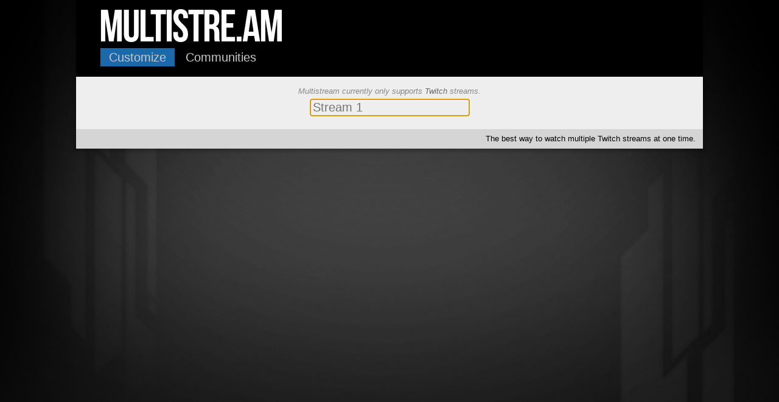

--- FILE ---
content_type: text/html; charset=utf-8
request_url: https://multistre.am/
body_size: 5415
content:
<!DOCTYPE html>
<html lang="en-US">
	<head>
		
		<title>Multistre.am</title>
		
		<link rel="stylesheet/less" type="text/css" href='/static/multistream.less' />
		
<style type=text/css>

</style>

		<script src='/static/plugins.js'></script>
		
		<script src="https://player.twitch.tv/js/embed/v1.js"></script>
		
		<script type="text/javascript" src='/static/script.js'></script>
		<script type="text/javascript">
			var base_url = "https://multistre.am/" || "/";
			var player_objs = {};
			var player_type = "twitch";
			var layout_groups = { 1: { 0: {'haschat': true,},1: {'haschat': true,},2: {'haschat': false,}, },2: { 3: {'haschat': true,},4: {'haschat': true,},5: {'haschat': false,}, },3: { 6: {'haschat': true,},7: {'haschat': true,},8: {'haschat': false,},9: {'haschat': false,}, },4: { 10: {'haschat': true,},11: {'haschat': true,},12: {'haschat': false,},13: {'haschat': false,}, },5: { 14: {'haschat': true,},15: {'haschat': true,},16: {'haschat': false,}, },6: { 17: {'haschat': true,},18: {'haschat': false,}, },7: { 19: {'haschat': true,},20: {'haschat': true,},21: {'haschat': false,}, },8: { 22: {'haschat': true,},23: {'haschat': false,}, }, };
		</script>
		
		
		<link href='/static/images/favicon.jpg' rel="shortcut icon"/>
		
		<meta name="description" content="Multistream: The best way to watch multiple Twitch streams at one time.">
		
		<meta name="keywords" content="multistream,multistre.am,multitwitch,multiple,stream,twitch">
	</head>
	<body>
		<div id="bodywrapper">
		
	<div id="contentwrapper" class="indextemplate">
		<a id="logo" href="https://multistre.am/">
			<img src='/static/images/multi-logo.png' />
		</a>
		<!--a id="sponsorlogo" target="_blank"></a-->
		<form id="buildlayoutform" method="GET" action="https://multistre.am/view/">
			<div class="tabs">
				
				<ul>
					<li id="custom-tab-selector"><a href="#custom">Customize</a></li>
					<li id="communities-tab-selector"><a href="#communities">Communities</a></li>
					<!--li id="following-tab-selector"><a href="#following">Following</a></li-->
				</ul>
				
				<div id="custom">
					<div class='formcaption'>Multistream currently only supports <a href="http://twitch.tv">Twitch</a> streams.</div>
					
					<div class=streamfieldcontainer><!--label for="s0">Stream 1</label--><input placeholder="Stream 1" data-index="0" class="streamfield deletable" type="text" name="s0" id="field0"  /><span class="streamstatusicon"></span></div>
					
					<div class=streamfieldcontainer><!--label for="s1">Stream 2</label--><input placeholder="Stream 2" data-index="1" class="streamfield deletable" type="text" name="s1" id="field1"  /><span class="streamstatusicon"></span></div>
					
					<div class=streamfieldcontainer><!--label for="s2">Stream 3</label--><input placeholder="Stream 3" data-index="2" class="streamfield deletable" type="text" name="s2" id="field2"  /><span class="streamstatusicon"></span></div>
					
					<div class=streamfieldcontainer><!--label for="s3">Stream 4</label--><input placeholder="Stream 4" data-index="3" class="streamfield deletable" type="text" name="s3" id="field3"  /><span class="streamstatusicon"></span></div>
					
					<div class=streamfieldcontainer><!--label for="s4">Stream 5</label--><input placeholder="Stream 5" data-index="4" class="streamfield deletable" type="text" name="s4" id="field4"  /><span class="streamstatusicon"></span></div>
					
					<div class=streamfieldcontainer><!--label for="s5">Stream 6</label--><input placeholder="Stream 6" data-index="5" class="streamfield deletable" type="text" name="s5" id="field5"  /><span class="streamstatusicon"></span></div>
					
					<div class=streamfieldcontainer><!--label for="s6">Stream 7</label--><input placeholder="Stream 7" data-index="6" class="streamfield deletable" type="text" name="s6" id="field6"  /><span class="streamstatusicon"></span></div>
					
					<div class=streamfieldcontainer><!--label for="s7">Stream 8</label--><input placeholder="Stream 8" data-index="7" class="streamfield deletable" type="text" name="s7" id="field7"  /><span class="streamstatusicon"></span></div>
					
					<div class='layoutselectors clearfix'>
					
					<div class="layoutgroup" data-streams="1">
					
					<div class="layoutselector" data-index="0" style="margin-right:10px;margin-bottom:10px;">
						<div style="text-align:center;margin-bottom:4px;margin-top:4px;"><input name="layout" value="0" data-index="0" type="radio" checked="checked"/></div>
						<div style="width:140px;height:140px;position:relative;">
							
							<div class="streamthumb" style="position:absolute;width:103px;height:138px;left:0px;top:0px;text-align:center;line-height:138px;">1</div>
							
							
							<div class="chatthumb" style="position:absolute;width:33px;height:138px;left:105px;top:0px;text-align:center;line-height:138px;">C</div>
							
						</div>
					</div>
					
					<div class="layoutselector" data-index="1" style="margin-right:10px;margin-bottom:10px;">
						<div style="text-align:center;margin-bottom:4px;margin-top:4px;"><input name="layout" value="1" data-index="1" type="radio" /></div>
						<div style="width:140px;height:140px;position:relative;">
							
							<div class="streamthumb" style="position:absolute;width:138px;height:82px;left:0px;top:0px;text-align:center;line-height:82px;">1</div>
							
							
							<div class="chatthumb" style="position:absolute;width:138px;height:54px;left:0px;top:84px;text-align:center;line-height:54px;">C</div>
							
						</div>
					</div>
					
					<div class="layoutselector" data-index="2" style="margin-bottom:10px;">
						<div style="text-align:center;margin-bottom:4px;margin-top:4px;"><input name="layout" value="2" data-index="2" type="radio" /></div>
						<div style="width:140px;height:140px;position:relative;">
							
							<div class="streamthumb" style="position:absolute;width:138px;height:138px;left:0px;top:0px;text-align:center;line-height:138px;">1</div>
							
							
						</div>
					</div>
					
					</div>
					
					<div class="layoutgroup" data-streams="2">
					
					<div class="layoutselector" data-index="3" style="margin-right:10px;margin-bottom:10px;">
						<div style="text-align:center;margin-bottom:4px;margin-top:4px;"><input name="layout" value="3" data-index="3" type="radio" /></div>
						<div style="width:140px;height:140px;position:relative;">
							
							<div class="streamthumb" style="position:absolute;width:103px;height:68px;left:0px;top:0px;text-align:center;line-height:68px;">1</div>
							
							<div class="streamthumb" style="position:absolute;width:103px;height:68px;left:0px;top:70px;text-align:center;line-height:68px;">2</div>
							
							
							<div class="chatthumb" style="position:absolute;width:33px;height:138px;left:105px;top:0px;text-align:center;line-height:138px;">C</div>
							
							<div class="chatthumb" style="position:absolute;width:33px;height:138px;left:105px;top:0px;text-align:center;line-height:138px;">C</div>
							
						</div>
					</div>
					
					<div class="layoutselector" data-index="4" style="margin-right:10px;margin-bottom:10px;">
						<div style="text-align:center;margin-bottom:4px;margin-top:4px;"><input name="layout" value="4" data-index="4" type="radio" /></div>
						<div style="width:140px;height:139px;position:relative;">
							
							<div class="streamthumb" style="position:absolute;width:68px;height:79px;left:0px;top:0px;text-align:center;line-height:79px;">1</div>
							
							<div class="streamthumb" style="position:absolute;width:68px;height:79px;left:70px;top:0px;text-align:center;line-height:79px;">2</div>
							
							
							<div class="chatthumb" style="position:absolute;width:68px;height:56px;left:0px;top:81px;text-align:center;line-height:56px;">C</div>
							
							<div class="chatthumb" style="position:absolute;width:68px;height:56px;left:70px;top:81px;text-align:center;line-height:56px;">C</div>
							
						</div>
					</div>
					
					<div class="layoutselector" data-index="5" style="margin-bottom:10px;">
						<div style="text-align:center;margin-bottom:4px;margin-top:4px;"><input name="layout" value="5" data-index="5" type="radio" /></div>
						<div style="width:140px;height:140px;position:relative;">
							
							<div class="streamthumb" style="position:absolute;width:138px;height:68px;left:0px;top:0px;text-align:center;line-height:68px;">1</div>
							
							<div class="streamthumb" style="position:absolute;width:138px;height:68px;left:0px;top:70px;text-align:center;line-height:68px;">2</div>
							
							
						</div>
					</div>
					
					</div>
					
					<div class="layoutgroup" data-streams="3">
					
					<div class="layoutselector" data-index="6" style="margin-right:10px;margin-bottom:10px;">
						<div style="text-align:center;margin-bottom:4px;margin-top:4px;"><input name="layout" value="6" data-index="6" type="radio" /></div>
						<div style="width:140px;height:140px;position:relative;">
							
							<div class="streamthumb" style="position:absolute;width:103px;height:89px;left:0px;top:0px;text-align:center;line-height:89px;">1</div>
							
							<div class="streamthumb" style="position:absolute;width:49px;height:47px;left:0px;top:91px;text-align:center;line-height:47px;">2</div>
							
							<div class="streamthumb" style="position:absolute;width:51px;height:47px;left:51px;top:91px;text-align:center;line-height:47px;">3</div>
							
							
							<div class="chatthumb" style="position:absolute;width:33px;height:138px;left:105px;top:0px;text-align:center;line-height:138px;">C</div>
							
							<div class="chatthumb" style="position:absolute;width:33px;height:138px;left:105px;top:0px;text-align:center;line-height:138px;">C</div>
							
							<div class="chatthumb" style="position:absolute;width:33px;height:138px;left:105px;top:0px;text-align:center;line-height:138px;">C</div>
							
						</div>
					</div>
					
					<div class="layoutselector" data-index="7" style="margin-right:10px;margin-bottom:10px;">
						<div style="text-align:center;margin-bottom:4px;margin-top:4px;"><input name="layout" value="7" data-index="7" type="radio" /></div>
						<div style="width:140px;height:140px;position:relative;">
							
							<div class="streamthumb" style="position:absolute;width:68px;height:68px;left:0px;top:0px;text-align:center;line-height:68px;">1</div>
							
							<div class="streamthumb" style="position:absolute;width:68px;height:68px;left:70px;top:0px;text-align:center;line-height:68px;">2</div>
							
							<div class="streamthumb" style="position:absolute;width:68px;height:68px;left:0px;top:70px;text-align:center;line-height:68px;">3</div>
							
							
							<div class="chatthumb" style="position:absolute;width:68px;height:68px;left:70px;top:70px;text-align:center;line-height:68px;">C</div>
							
							<div class="chatthumb" style="position:absolute;width:68px;height:68px;left:70px;top:70px;text-align:center;line-height:68px;">C</div>
							
							<div class="chatthumb" style="position:absolute;width:68px;height:68px;left:70px;top:70px;text-align:center;line-height:68px;">C</div>
							
						</div>
					</div>
					
					<div class="layoutselector" data-index="8" style="margin-right:10px;margin-bottom:10px;">
						<div style="text-align:center;margin-bottom:4px;margin-top:4px;"><input name="layout" value="8" data-index="8" type="radio" /></div>
						<div style="width:140px;height:140px;position:relative;">
							
							<div class="streamthumb" style="position:absolute;width:138px;height:82px;left:0px;top:0px;text-align:center;line-height:82px;">1</div>
							
							<div class="streamthumb" style="position:absolute;width:68px;height:54px;left:0px;top:84px;text-align:center;line-height:54px;">2</div>
							
							<div class="streamthumb" style="position:absolute;width:68px;height:54px;left:70px;top:84px;text-align:center;line-height:54px;">3</div>
							
							
						</div>
					</div>
					
					<div class="layoutselector" data-index="9" style="margin-bottom:10px;">
						<div style="text-align:center;margin-bottom:4px;margin-top:4px;"><input name="layout" value="9" data-index="9" type="radio" /></div>
						<div style="width:140px;height:139px;position:relative;">
							
							<div class="streamthumb" style="position:absolute;width:138px;height:45px;left:0px;top:0px;text-align:center;line-height:45px;">1</div>
							
							<div class="streamthumb" style="position:absolute;width:138px;height:44px;left:0px;top:47px;text-align:center;line-height:44px;">2</div>
							
							<div class="streamthumb" style="position:absolute;width:138px;height:44px;left:0px;top:93px;text-align:center;line-height:44px;">3</div>
							
							
						</div>
					</div>
					
					</div>
					
					<div class="layoutgroup" data-streams="4">
					
					<div class="layoutselector" data-index="10" style="margin-right:10px;margin-bottom:10px;">
						<div style="text-align:center;margin-bottom:4px;margin-top:4px;"><input name="layout" value="10" data-index="10" type="radio" /></div>
						<div style="width:140px;height:140px;position:relative;">
							
							<div class="streamthumb" style="position:absolute;width:103px;height:89px;left:0px;top:0px;text-align:center;line-height:89px;">1</div>
							
							<div class="streamthumb" style="position:absolute;width:44px;height:47px;left:0px;top:91px;text-align:center;line-height:47px;">2</div>
							
							<div class="streamthumb" style="position:absolute;width:45px;height:47px;left:46px;top:91px;text-align:center;line-height:47px;">3</div>
							
							<div class="streamthumb" style="position:absolute;width:44px;height:47px;left:93px;top:91px;text-align:center;line-height:47px;">4</div>
							
							
							<div class="chatthumb" style="position:absolute;width:33px;height:89px;left:105px;top:0px;text-align:center;line-height:89px;">C</div>
							
							<div class="chatthumb" style="position:absolute;width:33px;height:89px;left:105px;top:0px;text-align:center;line-height:89px;">C</div>
							
							<div class="chatthumb" style="position:absolute;width:33px;height:89px;left:105px;top:0px;text-align:center;line-height:89px;">C</div>
							
							<div class="chatthumb" style="position:absolute;width:33px;height:89px;left:105px;top:0px;text-align:center;line-height:89px;">C</div>
							
						</div>
					</div>
					
					<div class="layoutselector" data-index="11" style="margin-right:10px;margin-bottom:10px;">
						<div style="text-align:center;margin-bottom:4px;margin-top:4px;"><input name="layout" value="11" data-index="11" type="radio" /></div>
						<div style="width:140px;height:140px;position:relative;">
							
							<div class="streamthumb" style="position:absolute;width:49px;height:68px;left:0px;top:0px;text-align:center;line-height:68px;">1</div>
							
							<div class="streamthumb" style="position:absolute;width:51px;height:68px;left:51px;top:0px;text-align:center;line-height:68px;">2</div>
							
							<div class="streamthumb" style="position:absolute;width:49px;height:68px;left:0px;top:70px;text-align:center;line-height:68px;">3</div>
							
							<div class="streamthumb" style="position:absolute;width:51px;height:68px;left:51px;top:70px;text-align:center;line-height:68px;">4</div>
							
							
							<div class="chatthumb" style="position:absolute;width:33px;height:138px;left:105px;top:0px;text-align:center;line-height:138px;">C</div>
							
							<div class="chatthumb" style="position:absolute;width:33px;height:138px;left:105px;top:0px;text-align:center;line-height:138px;">C</div>
							
							<div class="chatthumb" style="position:absolute;width:33px;height:138px;left:105px;top:0px;text-align:center;line-height:138px;">C</div>
							
							<div class="chatthumb" style="position:absolute;width:33px;height:138px;left:105px;top:0px;text-align:center;line-height:138px;">C</div>
							
						</div>
					</div>
					
					<div class="layoutselector" data-index="12" style="margin-right:10px;margin-bottom:10px;">
						<div style="text-align:center;margin-bottom:4px;margin-top:4px;"><input name="layout" value="12" data-index="12" type="radio" /></div>
						<div style="width:140px;height:140px;position:relative;">
							
							<div class="streamthumb" style="position:absolute;width:68px;height:68px;left:0px;top:0px;text-align:center;line-height:68px;">1</div>
							
							<div class="streamthumb" style="position:absolute;width:68px;height:68px;left:70px;top:0px;text-align:center;line-height:68px;">2</div>
							
							<div class="streamthumb" style="position:absolute;width:68px;height:68px;left:0px;top:70px;text-align:center;line-height:68px;">3</div>
							
							<div class="streamthumb" style="position:absolute;width:68px;height:68px;left:70px;top:70px;text-align:center;line-height:68px;">4</div>
							
							
						</div>
					</div>
					
					<div class="layoutselector" data-index="13" style="margin-bottom:10px;">
						<div style="text-align:center;margin-bottom:4px;margin-top:4px;"><input name="layout" value="13" data-index="13" type="radio" /></div>
						<div style="width:140px;height:140px;position:relative;">
							
							<div class="streamthumb" style="position:absolute;width:138px;height:33px;left:0px;top:0px;text-align:center;line-height:33px;">1</div>
							
							<div class="streamthumb" style="position:absolute;width:138px;height:33px;left:0px;top:35px;text-align:center;line-height:33px;">2</div>
							
							<div class="streamthumb" style="position:absolute;width:138px;height:33px;left:0px;top:70px;text-align:center;line-height:33px;">3</div>
							
							<div class="streamthumb" style="position:absolute;width:138px;height:33px;left:0px;top:105px;text-align:center;line-height:33px;">4</div>
							
							
						</div>
					</div>
					
					</div>
					
					<div class="layoutgroup" data-streams="5">
					
					<div class="layoutselector" data-index="14" style="margin-right:10px;margin-bottom:10px;">
						<div style="text-align:center;margin-bottom:4px;margin-top:4px;"><input name="layout" value="14" data-index="14" type="radio" /></div>
						<div style="width:140px;height:140px;position:relative;">
							
							<div class="streamthumb" style="position:absolute;width:49px;height:82px;left:0px;top:0px;text-align:center;line-height:82px;">1</div>
							
							<div class="streamthumb" style="position:absolute;width:51px;height:82px;left:51px;top:0px;text-align:center;line-height:82px;">2</div>
							
							<div class="streamthumb" style="position:absolute;width:44px;height:54px;left:0px;top:84px;text-align:center;line-height:54px;">3</div>
							
							<div class="streamthumb" style="position:absolute;width:45px;height:54px;left:46px;top:84px;text-align:center;line-height:54px;">4</div>
							
							<div class="streamthumb" style="position:absolute;width:44px;height:54px;left:93px;top:84px;text-align:center;line-height:54px;">5</div>
							
							
							<div class="chatthumb" style="position:absolute;width:33px;height:82px;left:105px;top:0px;text-align:center;line-height:82px;">C</div>
							
							<div class="chatthumb" style="position:absolute;width:33px;height:82px;left:105px;top:0px;text-align:center;line-height:82px;">C</div>
							
							<div class="chatthumb" style="position:absolute;width:33px;height:82px;left:105px;top:0px;text-align:center;line-height:82px;">C</div>
							
							<div class="chatthumb" style="position:absolute;width:33px;height:82px;left:105px;top:0px;text-align:center;line-height:82px;">C</div>
							
							<div class="chatthumb" style="position:absolute;width:33px;height:82px;left:105px;top:0px;text-align:center;line-height:82px;">C</div>
							
						</div>
					</div>
					
					<div class="layoutselector" data-index="15" style="margin-right:10px;margin-bottom:10px;">
						<div style="text-align:center;margin-bottom:4px;margin-top:4px;"><input name="layout" value="15" data-index="15" type="radio" /></div>
						<div style="width:139px;height:140px;position:relative;">
							
							<div class="streamthumb" style="position:absolute;width:44px;height:68px;left:0px;top:0px;text-align:center;line-height:68px;">1</div>
							
							<div class="streamthumb" style="position:absolute;width:45px;height:68px;left:46px;top:0px;text-align:center;line-height:68px;">2</div>
							
							<div class="streamthumb" style="position:absolute;width:44px;height:68px;left:93px;top:0px;text-align:center;line-height:68px;">3</div>
							
							<div class="streamthumb" style="position:absolute;width:44px;height:68px;left:0px;top:70px;text-align:center;line-height:68px;">4</div>
							
							<div class="streamthumb" style="position:absolute;width:44px;height:68px;left:93px;top:70px;text-align:center;line-height:68px;">5</div>
							
							
							<div class="chatthumb" style="position:absolute;width:45px;height:68px;left:46px;top:70px;text-align:center;line-height:68px;">C</div>
							
							<div class="chatthumb" style="position:absolute;width:45px;height:68px;left:46px;top:70px;text-align:center;line-height:68px;">C</div>
							
							<div class="chatthumb" style="position:absolute;width:45px;height:68px;left:46px;top:70px;text-align:center;line-height:68px;">C</div>
							
							<div class="chatthumb" style="position:absolute;width:45px;height:68px;left:46px;top:70px;text-align:center;line-height:68px;">C</div>
							
							<div class="chatthumb" style="position:absolute;width:45px;height:68px;left:46px;top:70px;text-align:center;line-height:68px;">C</div>
							
						</div>
					</div>
					
					<div class="layoutselector" data-index="16" style="margin-bottom:10px;">
						<div style="text-align:center;margin-bottom:4px;margin-top:4px;"><input name="layout" value="16" data-index="16" type="radio" /></div>
						<div style="width:140px;height:140px;position:relative;">
							
							<div class="streamthumb" style="position:absolute;width:68px;height:82px;left:0px;top:0px;text-align:center;line-height:82px;">1</div>
							
							<div class="streamthumb" style="position:absolute;width:68px;height:82px;left:70px;top:0px;text-align:center;line-height:82px;">2</div>
							
							<div class="streamthumb" style="position:absolute;width:44px;height:54px;left:0px;top:84px;text-align:center;line-height:54px;">3</div>
							
							<div class="streamthumb" style="position:absolute;width:45px;height:54px;left:46px;top:84px;text-align:center;line-height:54px;">4</div>
							
							<div class="streamthumb" style="position:absolute;width:44px;height:54px;left:93px;top:84px;text-align:center;line-height:54px;">5</div>
							
							
						</div>
					</div>
					
					</div>
					
					<div class="layoutgroup" data-streams="6">
					
					<div class="layoutselector" data-index="17" style="margin-right:10px;margin-bottom:10px;">
						<div style="text-align:center;margin-bottom:4px;margin-top:4px;"><input name="layout" value="17" data-index="17" type="radio" /></div>
						<div style="width:139px;height:140px;position:relative;">
							
							<div class="streamthumb" style="position:absolute;width:51px;height:44px;left:0px;top:0px;text-align:center;line-height:44px;">1</div>
							
							<div class="streamthumb" style="position:absolute;width:51px;height:44px;left:53px;top:0px;text-align:center;line-height:44px;">2</div>
							
							<div class="streamthumb" style="position:absolute;width:51px;height:45px;left:0px;top:46px;text-align:center;line-height:45px;">3</div>
							
							<div class="streamthumb" style="position:absolute;width:51px;height:45px;left:53px;top:46px;text-align:center;line-height:45px;">4</div>
							
							<div class="streamthumb" style="position:absolute;width:51px;height:44px;left:0px;top:93px;text-align:center;line-height:44px;">5</div>
							
							<div class="streamthumb" style="position:absolute;width:51px;height:44px;left:53px;top:93px;text-align:center;line-height:44px;">6</div>
							
							
							<div class="chatthumb" style="position:absolute;width:31px;height:138px;left:106px;top:0px;text-align:center;line-height:138px;">C</div>
							
							<div class="chatthumb" style="position:absolute;width:31px;height:138px;left:106px;top:0px;text-align:center;line-height:138px;">C</div>
							
							<div class="chatthumb" style="position:absolute;width:31px;height:138px;left:106px;top:0px;text-align:center;line-height:138px;">C</div>
							
							<div class="chatthumb" style="position:absolute;width:31px;height:138px;left:106px;top:0px;text-align:center;line-height:138px;">C</div>
							
							<div class="chatthumb" style="position:absolute;width:31px;height:138px;left:106px;top:0px;text-align:center;line-height:138px;">C</div>
							
							<div class="chatthumb" style="position:absolute;width:31px;height:138px;left:106px;top:0px;text-align:center;line-height:138px;">C</div>
							
						</div>
					</div>
					
					<div class="layoutselector" data-index="18" style="margin-bottom:10px;">
						<div style="text-align:center;margin-bottom:4px;margin-top:4px;"><input name="layout" value="18" data-index="18" type="radio" /></div>
						<div style="width:139px;height:140px;position:relative;">
							
							<div class="streamthumb" style="position:absolute;width:44px;height:68px;left:0px;top:0px;text-align:center;line-height:68px;">1</div>
							
							<div class="streamthumb" style="position:absolute;width:45px;height:68px;left:46px;top:0px;text-align:center;line-height:68px;">2</div>
							
							<div class="streamthumb" style="position:absolute;width:44px;height:68px;left:93px;top:0px;text-align:center;line-height:68px;">3</div>
							
							<div class="streamthumb" style="position:absolute;width:44px;height:68px;left:0px;top:70px;text-align:center;line-height:68px;">4</div>
							
							<div class="streamthumb" style="position:absolute;width:45px;height:68px;left:46px;top:70px;text-align:center;line-height:68px;">5</div>
							
							<div class="streamthumb" style="position:absolute;width:44px;height:68px;left:93px;top:70px;text-align:center;line-height:68px;">6</div>
							
							
						</div>
					</div>
					
					</div>
					
					<div class="layoutgroup" data-streams="7">
					
					<div class="layoutselector" data-index="19" style="margin-right:10px;margin-bottom:10px;">
						<div style="text-align:center;margin-bottom:4px;margin-top:4px;"><input name="layout" value="19" data-index="19" type="radio" /></div>
						<div style="width:140px;height:140px;position:relative;">
							
							<div class="streamthumb" style="position:absolute;width:33px;height:68px;left:0px;top:0px;text-align:center;line-height:68px;">1</div>
							
							<div class="streamthumb" style="position:absolute;width:33px;height:68px;left:35px;top:0px;text-align:center;line-height:68px;">2</div>
							
							<div class="streamthumb" style="position:absolute;width:33px;height:68px;left:70px;top:0px;text-align:center;line-height:68px;">3</div>
							
							<div class="streamthumb" style="position:absolute;width:33px;height:68px;left:105px;top:0px;text-align:center;line-height:68px;">4</div>
							
							<div class="streamthumb" style="position:absolute;width:33px;height:68px;left:0px;top:70px;text-align:center;line-height:68px;">5</div>
							
							<div class="streamthumb" style="position:absolute;width:33px;height:68px;left:35px;top:70px;text-align:center;line-height:68px;">6</div>
							
							<div class="streamthumb" style="position:absolute;width:33px;height:68px;left:70px;top:70px;text-align:center;line-height:68px;">7</div>
							
							
							<div class="chatthumb" style="position:absolute;width:33px;height:68px;left:105px;top:70px;text-align:center;line-height:68px;">C</div>
							
							<div class="chatthumb" style="position:absolute;width:33px;height:68px;left:105px;top:70px;text-align:center;line-height:68px;">C</div>
							
							<div class="chatthumb" style="position:absolute;width:33px;height:68px;left:105px;top:70px;text-align:center;line-height:68px;">C</div>
							
							<div class="chatthumb" style="position:absolute;width:33px;height:68px;left:105px;top:70px;text-align:center;line-height:68px;">C</div>
							
							<div class="chatthumb" style="position:absolute;width:33px;height:68px;left:105px;top:70px;text-align:center;line-height:68px;">C</div>
							
							<div class="chatthumb" style="position:absolute;width:33px;height:68px;left:105px;top:70px;text-align:center;line-height:68px;">C</div>
							
							<div class="chatthumb" style="position:absolute;width:33px;height:68px;left:105px;top:70px;text-align:center;line-height:68px;">C</div>
							
						</div>
					</div>
					
					<div class="layoutselector" data-index="20" style="margin-right:10px;margin-bottom:10px;">
						<div style="text-align:center;margin-bottom:4px;margin-top:4px;"><input name="layout" value="20" data-index="20" type="radio" /></div>
						<div style="width:140px;height:140px;position:relative;">
							
							<div class="streamthumb" style="position:absolute;width:68px;height:68px;left:35px;top:0px;text-align:center;line-height:68px;">1</div>
							
							<div class="streamthumb" style="position:absolute;width:33px;height:44px;left:0px;top:0px;text-align:center;line-height:44px;">2</div>
							
							<div class="streamthumb" style="position:absolute;width:33px;height:45px;left:0px;top:46px;text-align:center;line-height:45px;">3</div>
							
							<div class="streamthumb" style="position:absolute;width:33px;height:44px;left:0px;top:93px;text-align:center;line-height:44px;">4</div>
							
							<div class="streamthumb" style="position:absolute;width:33px;height:44px;left:105px;top:0px;text-align:center;line-height:44px;">5</div>
							
							<div class="streamthumb" style="position:absolute;width:33px;height:45px;left:105px;top:46px;text-align:center;line-height:45px;">6</div>
							
							<div class="streamthumb" style="position:absolute;width:33px;height:44px;left:105px;top:93px;text-align:center;line-height:44px;">7</div>
							
							
							<div class="chatthumb" style="position:absolute;width:68px;height:68px;left:35px;top:70px;text-align:center;line-height:68px;">C</div>
							
							<div class="chatthumb" style="position:absolute;width:68px;height:68px;left:35px;top:70px;text-align:center;line-height:68px;">C</div>
							
							<div class="chatthumb" style="position:absolute;width:68px;height:68px;left:35px;top:70px;text-align:center;line-height:68px;">C</div>
							
							<div class="chatthumb" style="position:absolute;width:68px;height:68px;left:35px;top:70px;text-align:center;line-height:68px;">C</div>
							
							<div class="chatthumb" style="position:absolute;width:68px;height:68px;left:35px;top:70px;text-align:center;line-height:68px;">C</div>
							
							<div class="chatthumb" style="position:absolute;width:68px;height:68px;left:35px;top:70px;text-align:center;line-height:68px;">C</div>
							
							<div class="chatthumb" style="position:absolute;width:68px;height:68px;left:35px;top:70px;text-align:center;line-height:68px;">C</div>
							
						</div>
					</div>
					
					<div class="layoutselector" data-index="21" style="margin-bottom:10px;">
						<div style="text-align:center;margin-bottom:4px;margin-top:4px;"><input name="layout" value="21" data-index="21" type="radio" /></div>
						<div style="width:140px;height:140px;position:relative;">
							
							<div class="streamthumb" style="position:absolute;width:44px;height:82px;left:0px;top:0px;text-align:center;line-height:82px;">1</div>
							
							<div class="streamthumb" style="position:absolute;width:45px;height:82px;left:46px;top:0px;text-align:center;line-height:82px;">2</div>
							
							<div class="streamthumb" style="position:absolute;width:44px;height:82px;left:93px;top:0px;text-align:center;line-height:82px;">3</div>
							
							<div class="streamthumb" style="position:absolute;width:33px;height:54px;left:0px;top:84px;text-align:center;line-height:54px;">4</div>
							
							<div class="streamthumb" style="position:absolute;width:33px;height:54px;left:35px;top:84px;text-align:center;line-height:54px;">5</div>
							
							<div class="streamthumb" style="position:absolute;width:33px;height:54px;left:70px;top:84px;text-align:center;line-height:54px;">6</div>
							
							<div class="streamthumb" style="position:absolute;width:33px;height:54px;left:105px;top:84px;text-align:center;line-height:54px;">7</div>
							
							
						</div>
					</div>
					
					</div>
					
					<div class="layoutgroup" data-streams="8">
					
					<div class="layoutselector" data-index="22" style="margin-right:10px;margin-bottom:10px;">
						<div style="text-align:center;margin-bottom:4px;margin-top:4px;"><input name="layout" value="22" data-index="22" type="radio" /></div>
						<div style="width:139px;height:139px;position:relative;">
							
							<div class="streamthumb" style="position:absolute;width:44px;height:44px;left:0px;top:0px;text-align:center;line-height:44px;">1</div>
							
							<div class="streamthumb" style="position:absolute;width:45px;height:44px;left:46px;top:0px;text-align:center;line-height:44px;">2</div>
							
							<div class="streamthumb" style="position:absolute;width:44px;height:44px;left:93px;top:0px;text-align:center;line-height:44px;">3</div>
							
							<div class="streamthumb" style="position:absolute;width:44px;height:45px;left:0px;top:46px;text-align:center;line-height:45px;">4</div>
							
							<div class="streamthumb" style="position:absolute;width:45px;height:45px;left:46px;top:46px;text-align:center;line-height:45px;">5</div>
							
							<div class="streamthumb" style="position:absolute;width:44px;height:45px;left:93px;top:46px;text-align:center;line-height:45px;">6</div>
							
							<div class="streamthumb" style="position:absolute;width:44px;height:44px;left:0px;top:93px;text-align:center;line-height:44px;">7</div>
							
							<div class="streamthumb" style="position:absolute;width:45px;height:44px;left:46px;top:93px;text-align:center;line-height:44px;">8</div>
							
							
							<div class="chatthumb" style="position:absolute;width:44px;height:44px;left:93px;top:93px;text-align:center;line-height:44px;">C</div>
							
							<div class="chatthumb" style="position:absolute;width:44px;height:44px;left:93px;top:93px;text-align:center;line-height:44px;">C</div>
							
							<div class="chatthumb" style="position:absolute;width:44px;height:44px;left:93px;top:93px;text-align:center;line-height:44px;">C</div>
							
							<div class="chatthumb" style="position:absolute;width:44px;height:44px;left:93px;top:93px;text-align:center;line-height:44px;">C</div>
							
							<div class="chatthumb" style="position:absolute;width:44px;height:44px;left:93px;top:93px;text-align:center;line-height:44px;">C</div>
							
							<div class="chatthumb" style="position:absolute;width:44px;height:44px;left:93px;top:93px;text-align:center;line-height:44px;">C</div>
							
							<div class="chatthumb" style="position:absolute;width:44px;height:44px;left:93px;top:93px;text-align:center;line-height:44px;">C</div>
							
							<div class="chatthumb" style="position:absolute;width:44px;height:44px;left:93px;top:93px;text-align:center;line-height:44px;">C</div>
							
						</div>
					</div>
					
					<div class="layoutselector" data-index="23" style="margin-bottom:10px;">
						<div style="text-align:center;margin-bottom:4px;margin-top:4px;"><input name="layout" value="23" data-index="23" type="radio" /></div>
						<div style="width:140px;height:140px;position:relative;">
							
							<div class="streamthumb" style="position:absolute;width:33px;height:68px;left:0px;top:0px;text-align:center;line-height:68px;">1</div>
							
							<div class="streamthumb" style="position:absolute;width:33px;height:68px;left:35px;top:0px;text-align:center;line-height:68px;">2</div>
							
							<div class="streamthumb" style="position:absolute;width:33px;height:68px;left:70px;top:0px;text-align:center;line-height:68px;">3</div>
							
							<div class="streamthumb" style="position:absolute;width:33px;height:68px;left:105px;top:0px;text-align:center;line-height:68px;">4</div>
							
							<div class="streamthumb" style="position:absolute;width:33px;height:68px;left:0px;top:70px;text-align:center;line-height:68px;">5</div>
							
							<div class="streamthumb" style="position:absolute;width:33px;height:68px;left:35px;top:70px;text-align:center;line-height:68px;">6</div>
							
							<div class="streamthumb" style="position:absolute;width:33px;height:68px;left:70px;top:70px;text-align:center;line-height:68px;">7</div>
							
							<div class="streamthumb" style="position:absolute;width:33px;height:68px;left:105px;top:70px;text-align:center;line-height:68px;">8</div>
							
							
						</div>
					</div>
					
					</div>
					
					</div>
				</div>
				<!--div id="following" class="clearfix">
					<div class='authenticate twitch-widget not-authenticated'>
						<div>Connect with Twitch to see your followed channels.</div>
						<br />
						<img class="connect-twitch" src="https://multistre.am/static/images/connect-twitch.png" />
					</div>
					<div id="followedlist" class='channellist twitch-widget authenticated'>
						<div class='loading'>Loading...</div>
					</div>
				</div-->
				<div id="communities" class='channellist clearfix'>
					
					<div id='quickpicks'>
						<!--<div id='live-filters' class='filter-group floatright'>
							<button data-filter-value=".live">Live</button>
							<button data-filter-value="*">All</button>
						</div>-->
						<!--<div id='sort-filters' class='filter-group floatright'>
							<button data-sort-value="name">Alphabetical</button>
							<button data-sort-value="live">Live</button>
							<button data-sort-value="random">Shuffle</button>
						</div>-->
						<div id='community-filters' class='filter-group'>
							<button data-filter-value=".community-metal-gear-speedrunners">Metal Gear Speedrunners</button>
							<button data-filter-value=".community-gamingonlinux">GamingOnLinux</button>
							<button data-filter-value=".community-multistream-picks">Multistream Picks</button>
							<button data-filter-value=".channel">All</button>
						</div>
					</div>
					
					<div id="communitylist">
					<div class='grid-sizer'></div>
					
					
						
						<div class="isosquare community community-metal-gear-speedrunners">
							<a target="_blank" href="https://www.metalgearspeedrunners.com/">
								<div class="communityimage" style="background-image: url('https://www.metalgearspeedrunners.com/wp-content/uploads/2018/10/cropped-mgsr-logo-transparent.png'); background-color: #000000;">
									<div class="communitycaption">
										<div class="visit">Visit the Metal Gear Speedrunners community &raquo;</div>
									</div>
								</div>
							</a>
						</div>
						
					
						
						<div class="isosquare community community-gamingonlinux">
							<a target="_blank" href="https://www.gamingonlinux.com">
								<div class="communityimage" style="background-image: url('https://i.imgur.com/H0BfIa3.png'); background-color: #222222;">
									<div class="communitycaption">
										<div class="visit">Visit the GamingOnLinux community &raquo;</div>
									</div>
								</div>
							</a>
						</div>
						
					
						
					
					
					
						<div class="isosquare channel live community-multistream-picks" rel="bigjon">
							<div class="channelimage" style="background-image: url('https://static-cdn.jtvnw.net/previews-ttv/live_user_bigjon-228x120.jpg');">
								<div class="channelcaption">
									<div class="channelname">bigjon</div>
									<div class=game>Retro</div>
								</div>
							</div>
						</div>
					
						<div class="isosquare channel community-multistream-picks" rel="blacklightattack">
							<div class="channelimage" style="background-image: url('https://static-cdn.jtvnw.net/jtv_user_pictures/717929c0-d0c6-4920-926b-07299dabae0e-profile_image-300x300.png');">
								<div class="channelcaption">
									<div class="channelname">blacklightattack</div>
									
								</div>
							</div>
						</div>
					
						<div class="isosquare channel community-metal-gear-speedrunners" rel="forensic_">
							<div class="channelimage" style="background-image: url('https://static-cdn.jtvnw.net/jtv_user_pictures/forensic_-profile_image-6739e5d975102a1f-300x300.jpeg');">
								<div class="channelcaption">
									<div class="channelname">forensic_</div>
									
								</div>
							</div>
						</div>
					
						<div class="isosquare channel live community-metal-gear-speedrunners" rel="jaguar_king">
							<div class="channelimage" style="background-image: url('https://static-cdn.jtvnw.net/previews-ttv/live_user_jaguar_king-228x120.jpg');">
								<div class="channelcaption">
									<div class="channelname">jaguar_king</div>
									<div class=game>Resident Evil: The Umbrella Chronicles</div>
								</div>
							</div>
						</div>
					
						<div class="isosquare channel community-metal-gear-speedrunners" rel="mgslade">
							<div class="channelimage" style="background-image: url('https://static-cdn.jtvnw.net/jtv_user_pictures/mgslade-profile_image-84646a5a175c02fe-300x300.png');">
								<div class="channelcaption">
									<div class="channelname">mgslade</div>
									
								</div>
							</div>
						</div>
					
						<div class="isosquare channel community-metal-gear-speedrunners" rel="marlonh8">
							<div class="channelimage" style="background-image: url('https://static-cdn.jtvnw.net/jtv_user_pictures/marlonh8-profile_image-7a00136385fa8998-300x300.png');">
								<div class="channelcaption">
									<div class="channelname">marlonh8</div>
									
								</div>
							</div>
						</div>
					
						<div class="isosquare channel community-metal-gear-speedrunners" rel="metalglennsolid">
							<div class="channelimage" style="background-image: url('https://static-cdn.jtvnw.net/jtv_user_pictures/43880729-accc-40c5-9308-33b688c0a55d-profile_image-300x300.png');">
								<div class="channelcaption">
									<div class="channelname">metalglennsolid</div>
									
								</div>
							</div>
						</div>
					
						<div class="isosquare channel community-metal-gear-speedrunners" rel="metsametsa">
							<div class="channelimage" style="background-image: url('https://static-cdn.jtvnw.net/jtv_user_pictures/ef0fc0d8-c5bd-4268-8104-242adc9c9674-profile_image-300x300.png');">
								<div class="channelcaption">
									<div class="channelname">metsametsa</div>
									
								</div>
							</div>
						</div>
					
						<div class="isosquare channel community-multistream-picks" rel="mitchflowerpower">
							<div class="channelimage" style="background-image: url('https://static-cdn.jtvnw.net/jtv_user_pictures/06994cac-9c83-4ed3-acaf-d3671300feb7-profile_image-300x300.png');">
								<div class="channelcaption">
									<div class="channelname">mitchflowerpower</div>
									
								</div>
							</div>
						</div>
					
						<div class="isosquare channel community-multistream-picks" rel="orb">
							<div class="channelimage" style="background-image: url('https://static-cdn.jtvnw.net/jtv_user_pictures/80b32811-d34f-4f86-82a1-7e3eec96efa6-profile_image-300x300.png');">
								<div class="channelcaption">
									<div class="channelname">orb</div>
									
								</div>
							</div>
						</div>
					
						<div class="isosquare channel community-metal-gear-speedrunners" rel="pythonicus">
							<div class="channelimage" style="background-image: url('https://static-cdn.jtvnw.net/jtv_user_pictures/864e3624-dcd3-4aad-a654-386c1fcbcc74-profile_image-300x300.png');">
								<div class="channelcaption">
									<div class="channelname">pythonicus</div>
									
								</div>
							</div>
						</div>
					
						<div class="isosquare channel community-metal-gear-speedrunners" rel="raichumgs">
							<div class="channelimage" style="background-image: url('https://static-cdn.jtvnw.net/jtv_user_pictures/721a7ded-e098-4a10-9372-dd158fbb1400-profile_image-300x300.png');">
								<div class="channelcaption">
									<div class="channelname">raichumgs</div>
									
								</div>
							</div>
						</div>
					
						<div class="isosquare channel community-metal-gear-speedrunners" rel="strafemachine">
							<div class="channelimage" style="background-image: url('https://static-cdn.jtvnw.net/jtv_user_pictures/788f4766-c6e8-4f0d-a758-4dfab5c5c2a7-profile_image-300x300.jpg');">
								<div class="channelcaption">
									<div class="channelname">strafemachine</div>
									
								</div>
							</div>
						</div>
					
						<div class="isosquare channel community-multistream-picks" rel="theprimeagen">
							<div class="channelimage" style="background-image: url('https://static-cdn.jtvnw.net/jtv_user_pictures/d96af87b-949c-4074-ace1-48c1f94533b6-profile_image-300x300.png');">
								<div class="channelcaption">
									<div class="channelname">theprimeagen</div>
									
								</div>
							</div>
						</div>
					
						<div class="isosquare channel community-metal-gear-speedrunners" rel="tyler2022">
							<div class="channelimage" style="background-image: url('https://static-cdn.jtvnw.net/user-default-pictures-uv/ce57700a-def9-11e9-842d-784f43822e80-profile_image-300x300.png');">
								<div class="channelcaption">
									<div class="channelname">tyler2022</div>
									
								</div>
							</div>
						</div>
					
						<div class="isosquare channel community-metal-gear-speedrunners" rel="videogameroulette">
							<div class="channelimage" style="background-image: url('https://static-cdn.jtvnw.net/jtv_user_pictures/4d743cdb-744a-47d7-a216-5677296c6ae1-profile_image-300x300.png');">
								<div class="channelcaption">
									<div class="channelname">videogameroulette</div>
									
								</div>
							</div>
						</div>
					
						<div class="isosquare channel community-multistream-picks" rel="aplfisher">
							<div class="channelimage" style="background-image: url('https://static-cdn.jtvnw.net/jtv_user_pictures/1a98d5c1-0be5-425b-896b-c4247416efcf-profile_image-300x300.png');">
								<div class="channelcaption">
									<div class="channelname">aplfisher</div>
									
								</div>
							</div>
						</div>
					
						<div class="isosquare channel community-multistream-picks" rel="captainsparklez">
							<div class="channelimage" style="background-image: url('https://static-cdn.jtvnw.net/jtv_user_pictures/captainsparklez-profile_image-fe5ae89fd8b8ed0f-300x300.png');">
								<div class="channelcaption">
									<div class="channelname">captainsparklez</div>
									
								</div>
							</div>
						</div>
					
						<div class="isosquare channel community-gamingonlinux" rel="capthempbeard">
							<div class="channelimage" style="background-image: url('https://static-cdn.jtvnw.net/jtv_user_pictures/capthempbeard-profile_image-82f787c91db24e02-300x300.jpeg');">
								<div class="channelcaption">
									<div class="channelname">capthempbeard</div>
									
								</div>
							</div>
						</div>
					
						<div class="isosquare channel community-metal-gear-speedrunners" rel="coppert4nk">
							<div class="channelimage" style="background-image: url('https://static-cdn.jtvnw.net/jtv_user_pictures/46c80ff6f53928d4-profile_image-300x300.png');">
								<div class="channelcaption">
									<div class="channelname">coppert4nk</div>
									
								</div>
							</div>
						</div>
					
						<div class="isosquare channel community-multistream-picks" rel="dexbonus">
							<div class="channelimage" style="background-image: url('https://static-cdn.jtvnw.net/jtv_user_pictures/9e83ac7f-1e0c-4c3a-bd32-657351adac51-profile_image-300x300.png');">
								<div class="channelcaption">
									<div class="channelname">dexbonus</div>
									
								</div>
							</div>
						</div>
					
						<div class="isosquare channel community-multistream-picks" rel="diction">
							<div class="channelimage" style="background-image: url('https://static-cdn.jtvnw.net/jtv_user_pictures/3a2d4e04-9df1-4364-8e9d-861603ffa74c-profile_image-300x300.png');">
								<div class="channelcaption">
									<div class="channelname">diction</div>
									
								</div>
							</div>
						</div>
					
						<div class="isosquare channel live community-multistream-picks" rel="gamesdonequick">
							<div class="channelimage" style="background-image: url('https://static-cdn.jtvnw.net/previews-ttv/live_user_gamesdonequick-228x120.jpg');">
								<div class="channelcaption">
									<div class="channelname">gamesdonequick</div>
									<div class=game>Retro</div>
								</div>
							</div>
						</div>
					
						<div class="isosquare channel community-multistream-picks" rel="gaminghistorian">
							<div class="channelimage" style="background-image: url('https://static-cdn.jtvnw.net/jtv_user_pictures/de7e2fb5-1d8a-4370-8b51-3b33327ed255-profile_image-300x300.png');">
								<div class="channelcaption">
									<div class="channelname">gaminghistorian</div>
									
								</div>
							</div>
						</div>
					
						<div class="isosquare channel community-gamingonlinux" rel="gamingonlinux">
							<div class="channelimage" style="background-image: url('https://static-cdn.jtvnw.net/jtv_user_pictures/gamingonlinux-profile_image-2a0961503ed8eae8-300x300.png');">
								<div class="channelcaption">
									<div class="channelname">gamingonlinux</div>
									
								</div>
							</div>
						</div>
					
						<div class="isosquare channel community-multistream-picks" rel="gassymexican">
							<div class="channelimage" style="background-image: url('https://static-cdn.jtvnw.net/jtv_user_pictures/2b2d6aa27d13da42-profile_image-300x300.png');">
								<div class="channelcaption">
									<div class="channelname">gassymexican</div>
									
								</div>
							</div>
						</div>
					
						<div class="isosquare channel community-multistream-picks" rel="goodvibes">
							<div class="channelimage" style="background-image: url('https://static-cdn.jtvnw.net/jtv_user_pictures/189b3e25-340e-4fc9-b2a9-fb25d49e917a-profile_image-300x300.png');">
								<div class="channelcaption">
									<div class="channelname">goodvibes</div>
									
								</div>
							</div>
						</div>
					
						<div class="isosquare channel community-gamingonlinux" rel="hatnix">
							<div class="channelimage" style="background-image: url('https://static-cdn.jtvnw.net/jtv_user_pictures/b7f74842-35c7-43b5-b477-6a7ec19d635f-profile_image-300x300.png');">
								<div class="channelcaption">
									<div class="channelname">hatnix</div>
									
								</div>
							</div>
						</div>
					
						<div class="isosquare channel community-gamingonlinux" rel="hexdsl">
							<div class="channelimage" style="background-image: url('https://static-cdn.jtvnw.net/jtv_user_pictures/00333f1b-3431-4d98-b7a0-0307be636120-profile_image-300x300.png');">
								<div class="channelcaption">
									<div class="channelname">hexdsl</div>
									
								</div>
							</div>
						</div>
					
						<div class="isosquare channel community-multistream-picks" rel="kdzen">
							<div class="channelimage" style="background-image: url('https://static-cdn.jtvnw.net/jtv_user_pictures/6bb96ef0-9fb2-466e-a4ba-0e54bfdfcc9c-profile_image-300x300.png');">
								<div class="channelcaption">
									<div class="channelname">kdzen</div>
									
								</div>
							</div>
						</div>
					
						<div class="isosquare channel community-metal-gear-speedrunners" rel="metalgearspeedrunners">
							<div class="channelimage" style="background-image: url('https://static-cdn.jtvnw.net/jtv_user_pictures/3a3578b0-4c5d-4106-be16-672ea407e999-profile_image-300x300.png');">
								<div class="channelcaption">
									<div class="channelname">metalgearspeedrunners</div>
									
								</div>
							</div>
						</div>
					
						<div class="isosquare channel community-metal-gear-speedrunners" rel="miniomegaking">
							<div class="channelimage" style="background-image: url('https://static-cdn.jtvnw.net/jtv_user_pictures/265561a1-d8fe-422c-bf3b-6b8d871c9caf-profile_image-300x300.png');">
								<div class="channelcaption">
									<div class="channelname">miniomegaking</div>
									
								</div>
							</div>
						</div>
					
						<div class="isosquare channel community-multistream-picks" rel="nfen">
							<div class="channelimage" style="background-image: url('https://static-cdn.jtvnw.net/jtv_user_pictures/02341a41-8e74-47df-ae81-6bdb572eb0d6-profile_image-300x300.png');">
								<div class="channelcaption">
									<div class="channelname">nfen</div>
									
								</div>
							</div>
						</div>
					
						<div class="isosquare channel community-metal-gear-speedrunners" rel="pdpreciousroy">
							<div class="channelimage" style="background-image: url('https://static-cdn.jtvnw.net/user-default-pictures-uv/998f01ae-def8-11e9-b95c-784f43822e80-profile_image-300x300.png');">
								<div class="channelcaption">
									<div class="channelname">pdpreciousroy</div>
									
								</div>
							</div>
						</div>
					
						<div class="isosquare channel community-multistream-picks" rel="philthatremains">
							<div class="channelimage" style="background-image: url('https://static-cdn.jtvnw.net/jtv_user_pictures/16ef0e36-a94f-40b2-94ab-6117d7393dda-profile_image-300x300.jpg');">
								<div class="channelcaption">
									<div class="channelname">philthatremains</div>
									
								</div>
							</div>
						</div>
					
						<div class="isosquare channel community-metal-gear-speedrunners" rel="plywood_">
							<div class="channelimage" style="background-image: url('https://static-cdn.jtvnw.net/jtv_user_pictures/e7f11bc3-2fde-40fa-915a-9d9ac48d86fb-profile_image-300x300.png');">
								<div class="channelcaption">
									<div class="channelname">plywood_</div>
									
								</div>
							</div>
						</div>
					
						<div class="isosquare channel community-gamingonlinux" rel="sirsamsai">
							<div class="channelimage" style="background-image: url('https://static-cdn.jtvnw.net/jtv_user_pictures/f96eba5e-344c-40d5-9a53-8278a97a5c48-profile_image-300x300.png');">
								<div class="channelcaption">
									<div class="channelname">sirsamsai</div>
									
								</div>
							</div>
						</div>
					
						<div class="isosquare channel live community-multistream-picks" rel="stafunoob">
							<div class="channelimage" style="background-image: url('https://static-cdn.jtvnw.net/previews-ttv/live_user_stafunoob-228x120.jpg');">
								<div class="channelcaption">
									<div class="channelname">stafunoob</div>
									<div class=game>Solasta: Crown of the Magister</div>
								</div>
							</div>
						</div>
					
						<div class="isosquare channel community-gamingonlinux" rel="thestradus">
							<div class="channelimage" style="background-image: url('https://static-cdn.jtvnw.net/jtv_user_pictures/7a2797b9-3030-445a-b25d-ecadaa2b0441-profile_image-300x300.png');">
								<div class="channelcaption">
									<div class="channelname">thestradus</div>
									
								</div>
							</div>
						</div>
					
						<div class="isosquare channel community-multistream-picks" rel="timmyattheq">
							<div class="channelimage" style="background-image: url('https://static-cdn.jtvnw.net/jtv_user_pictures/d341f091-48fc-4f04-b0a0-5b19b1cbadac-profile_image-300x300.png');">
								<div class="channelcaption">
									<div class="channelname">timmyattheq</div>
									
								</div>
							</div>
						</div>
					
						<div class="isosquare channel community-multistream-picks" rel="utorak">
							<div class="channelimage" style="background-image: url('https://static-cdn.jtvnw.net/jtv_user_pictures/5b1331a5-a772-4f61-b0f8-cc97228c76cc-profile_image-300x300.png');">
								<div class="channelcaption">
									<div class="channelname">utorak</div>
									
								</div>
							</div>
						</div>
					
					</div>
				</div>
			</div>
		<div id="submitbuttoncontainer" class='clearfix'><button id='clearbutton'>Clear</button><button id='cancelbutton'>Cancel</button><button type="submit" value="Watch Streams">Watch Streams</button></div>
		<div style="clear:both;"></div>
		
		<ul id="menu-primary-menu" class="menu">
			<li>The best way to watch multiple Twitch streams at one time.</li>
		</ul>
		
		</form>
	</div>

		</div>
	<script defer src="https://static.cloudflareinsights.com/beacon.min.js/vcd15cbe7772f49c399c6a5babf22c1241717689176015" integrity="sha512-ZpsOmlRQV6y907TI0dKBHq9Md29nnaEIPlkf84rnaERnq6zvWvPUqr2ft8M1aS28oN72PdrCzSjY4U6VaAw1EQ==" data-cf-beacon='{"version":"2024.11.0","token":"a5efff30a5eb41ec84e9ded0050bb721","r":1,"server_timing":{"name":{"cfCacheStatus":true,"cfEdge":true,"cfExtPri":true,"cfL4":true,"cfOrigin":true,"cfSpeedBrain":true},"location_startswith":null}}' crossorigin="anonymous"></script>
</body>
</html>


--- FILE ---
content_type: application/javascript
request_url: https://multistre.am/static/script.js
body_size: 5449
content:
$(document).ready( function() {

	/***********
	 * Setup
	 */

	var $community_container = 0;
	var $followed_container = 0;
	var default_live_filter = "*";
	var default_community_filter = $("#community-filters button").first().attr("data-filter-value") || ".channel";
	var default_sort = ["community", "live", "random"];
	var num_streams = 0; //ugh, couldn't quite get rid of this
	var layout_timer = false;

	/************************
	 * Index page handlers
	 */
	if($('#buildlayoutform').length) add_index_event_handlers($('#buildlayoutform'));


	/************************
	 * View Page Handlers
	 */
	if($('#layoutwrapper').length) {

		//Sidebar clicks
		$('.edit.sidebar-button').click( function(e) {
			e.preventDefault();

			if($('#popupform').length) {
				$(this).removeClass('selected');
				hide_popup_form();
				setTimeout(function(){sync_layout();},500);
			} else {
				$(this).addClass('selected');
				show_popup_form();
			}
		});

		$('#sidebar .layoutselector[data-index]').click(function(e) {
			sync_layout($(this).attr('data-index'));
			if($('#buildlayoutform').length == 0) sync_urls();
		});
		
		$('.rotate.sidebar-button').click(function(e) {
			e.preventDefault();
			if(get_num_streams()>0) {
				$('.streamcontainer,.streamoverlay').each(function(){$(this).attr('data-index',(parseInt($(this).attr('data-index'))+1)%get_num_streams());});
				sync_urls();
			}
		});


		//In-object clicks
		add_object_event_handlers($('.streamoverlay,.chatcontainer'));


		//On-First-Load stuff

		//Pick a valid layout if one wasn't provided from the url
		var url_layout = document.location.href.match(/layout=?([0-9][0-9]?)/i);
		if(url_layout) url_layout = url_layout[1];
		if(-1 == $.inArray(url_layout, get_valid_layout_indexes()) ) {
			sync_layout();
			sync_urls();
		} else {
			sync_layout(url_layout);
		}

	}


	/************
	 * Functions
	 */

	function show_popup_form() {
		$('#layoutwrapper').addClass('dimmed');
		$("<div id=popupoverlay style='display:none'>").insertAfter($('#sidebar .edit.sidebar-button')).click(function(){$('#sidebar .edit.sidebar-button').click();}).fadeIn();
		$("<div id=popupform style='display:none'>").load($('#sidebar .edit.sidebar-button').attr('href') + ' #buildlayoutform', function() {
			$community_container = 0; //force isotope re-init
			$followed_container = 0;
			add_index_event_handlers($(this));
			add_dummy_streams();
			$(this).fadeIn();
		}).insertAfter($('#sidebar .edit.sidebar-button'));
	}

	function hide_popup_form() {
		$('#layoutwrapper').removeClass('dimmed');
		$('#popupform').fadeOut(function(){$(this).remove();});
		$('#popupoverlay').fadeOut(function(){$(this).remove();});
		remove_dummy_streams();
	}

	function add_index_event_handlers($element) {

		$('#popupform .ui-tabs-nav').css('cursor','move');
		$('#popupform').draggable();

		$element.find('button[type="submit"]').click(function(e) {
			if($('#sidebar').length) {
				e.preventDefault();
				sync_objects();
				hide_popup_form();
			}
		});

		$element.find('#cancelbutton').click(function(e) {
			if($('#sidebar').length) {
				e.preventDefault();
				$('#sidebar .edit.sidebar-button').click();
			}
		});

		//RECURSION FTW
		$element.find('.streamfield').keyup(function() {
			if(layout_timer) clearTimeout(layout_timer);

			var val = $(this).val()
			if(val == "") {
				$next_field = $(this).parents('.streamfieldcontainer').next().find('.streamfield');

				if($next_field.length && $next_field.val() != '') {
					$(this).val($next_field.val());
					$next_field.val('').keyup();
				}
			} else {
				val = val.replace(/http[s]?:\/\//i, '');
				val = val.replace(/(www.)?twitch\.tv/i, '');
				val = val.replace(/[^a-zA-Z0-9-_]/g, '');
				$(this).val(val.toLowerCase());
			}
			$(this).attr('data-tag',$(this).val());
			update_selected_channels();
			layout_timer = setTimeout(function(){sync_layout();}, 100);
		}).bind('paste', function() {
			setTimeout(function () {
				$(this).keyup();
			}, 100);
		}).each(function() {
			$(this).attr('data-tag',$(this).val());
		});

		setTimeout(function(){$element.find('.streamfield').filter(function(){return this.value==""}).first().focus();},100);


		$element.find('.layoutselector[data-index]').click( function() {
			sync_layout( $(this).attr('data-index') );
			//this will only be called from object *inside* the form, and those should never change the URL immediately.
			//sync_urls();
		});


		add_channellist_event_handlers($('.channellist'));

		$element.find('#clearbutton').click(function(e){
			e.preventDefault();
			$('.streamfield').each(function(){$(this).val('').attr('data-tag','')});
			sync_layout();
			update_selected_channels();
		});

		$element.find('#quickpicks button').click(function(e){
			e.preventDefault();
			$(this).addClass('selected').siblings().removeClass('selected');
			update_filters();
		});

		//jQueryUI doesn't fire 'tabsactivate' for the first tab. :(
		if($('#communities-tab-selector').index() == 0) setTimeout(setup_community, 100);
		//if($('#following-tab-selector').index() == 0) setTimeout(setup_following, 100);
				
		$element.find('.tabs').bind('tabsactivate', function(event, ui) {
			if($('#communities-tab-selector').index() == ui.newTab.index()) {
				setup_community();
			}
			/*
			if($('#following-tab-selector').index() == ui.newTab.index()) {
				setup_following();
			}
			*/
		});

		$element.find('.tabs').tabs();

		if(window.location.hash.substring(0,9) == "#community")
			setTimeout(function(){$('#community-tab-selector a').click();}, 100);
		if(window.location.hash.substring(0,13) == "#access_token" || window.location.hash.substring(0,10) == "#following")
			setTimeout(function(){$('#following-tab-selector a').click();}, 100);

		sync_layout();
	}

	function add_object_event_handlers($element) {
		$element.find('button.reloadchat[data-tag]').click( function() {
			$('.chatcontainer[data-tag="'+ $(this).attr('data-tag') +'"]').find('iframe').attr( 'src', function ( i, val ) { return val; });
		});
		$element.find('button.reloadstream[data-tag]').click(function(e) {
			e.preventDefault();
			$('.streamcontainer[data-tag="'+ $(this).attr('data-tag') +'"]').find('iframe').attr( 'src', function ( i, val ) { return val; });

			if($(this).attr('data-tag') == get_current_audio()) {
				choose_stream_audio($(this).attr('data-tag'));
			}
		});
		$element.find('.chatmenuopener').click( function() {
			$(this).siblings('.chatmenu').slideToggle(150);
		});
		$element.find('.audiobutton[data-tag]').click(function(e) {
			e.preventDefault();
			choose_stream_audio($(this).attr('data-tag'));
		});
		$element.find('.chatbutton[data-tag],[class*=chatselector][data-tag]').click(function(e) {
			e.preventDefault();
			choose_stream_chat($(this).attr('data-tag'));
		});
		$element.find('.bothbutton[data-tag]').click(function(e) {
			e.preventDefault();
			choose_stream_both($(this).attr('data-tag'));
		});
		$element.find('.closebutton[data-tag]').click(function(e) {
			e.preventDefault();
			close_stream_and_chat($(this).attr('data-tag'));
			reindex_objects();
			sync_layout();
			sync_urls();
		});
	}

	function add_channellist_event_handlers($element) {
		$element.find('.channel').click(function(){
			$(this).toggleClass('selected');
			if($(this).hasClass('selected')){
				if($('.streamfield').filter(function(){return this.value==""}).length == 0) {
					window.alert("Max number of streams already selected!");
					$(this).removeClass('selected');
				} else {
					add_to_form_streams($(this).attr('rel'));
				}
			} else {
				remove_from_form_streams($(this).attr('rel'));
			}
		});
	}

	function setup_community() {
		if($community_container==0) {
			$community_container = $('#communitylist').isotope({
				transitionDuration: '0.5s',
				itemSelector: '.isosquare',
				getSortData: {
					name: '.channelname',
					live: function( itemElem ) {
						return $(itemElem).hasClass('live');
					},
					community: function( itemElem ) {
						return $(itemElem).hasClass('community');
					}
				},
				sortBy: default_sort,
				sortAscending: {
					name: true,
					live: false,
					community: false,
				},
				layoutMode: 'masonry',
				masonry: {
					columnWidth: '.grid-sizer',
				}
			});

			$community_container.isotope('on','layoutComplete', function( isoInstance, laidOutItems ){
				setTimeout(function(){ //wait for animations to finish
					update_form_channels();
					sync_layout();
				},500);
			});

			var community_filter = document.location.href.match(/\#community\/([a-zA-Z0-9\-\_]+)/i);
			if(community_filter) {
				if(community_filter[1] == 'all') {
					community_filter = "*";
				} else {
					community_filter = '.community-' + community_filter[1];
				}

				if($(community_filter).length == 0)
					community_filter = default_community_filter;

			} else {
				community_filter = default_community_filter;
			}

			$('#community-filters button[data-filter-value="'+ community_filter +'"]').addClass('selected');
			$('#live-filters button[data-filter-value="'+ default_live_filter +'"]').addClass('selected');
			$('#sort-filters button[data-sort-value="'+ default_sort +'"]').addClass('selected');
			//sync_layout();
			update_filters();
		}
	}

	function setup_following() {
		if($followed_container==0) {
			//Check Twitch login status
			Twitch.getStatus(function(error, status){
				if(status.authenticated) {
					$('.twitch-widget.authenticated').show();
					$('.twitch-widget.not-authenticated').hide();

					Twitch.api({method: 'streams/followed'},
						function(error, resp_obj) {
							if(error) {
								//display an error i guess??
							} else {
								populate_followed(resp_obj['streams']);
							}
						});

				} else {
					$('.twitch-widget.authenticated').hide();
					$('.twitch-widget.not-authenticated').show();

					$('.connect-twitch').click(function() {
						Twitch.login({
							redirect_uri: base_url,
							popup: false,
							scope: ['user_read'],
						});
					}).css('cursor','pointer');
				}
			});
		} else {
			update_form_channels();
		}
	}

	function populate_followed(streams_obj) {
		channel_list = '';

		if(streams_obj.length < 1) {
			channel_list +=
				"<div class='notice'>No live streams were found.</div>"
		} else {
			for(var i=0; i<streams_obj.length; i++) {
				channel_list +=
				"<div class='channel live' rel='" + streams_obj[i]['channel']['name'] + "'>" +
					"<div class=channelimage style='background-image: url(\"" + streams_obj[i]['preview']['medium'] + "\");'>" +
						"<div class=channelcaption>" +
						"<div class=channelname>" + streams_obj[i]['channel']['name'] + "</div>" +
						(streams_obj[i]['game'] ? "<div class=game>" + streams_obj[i]['game'] + "</div>" : "") +
						"</div>" +
					"</div>" +
				"</div>";
			}
		}

		$followed_container = $('#followedlist').html(channel_list);
		add_channellist_event_handlers($followed_container);
		update_form_channels();
	}

	function update_filters() {
		
		var live_filter = $('#live-filters button.selected').attr('data-filter-value');
		if(!live_filter) live_filter = "*";
		var community_filter = $('#community-filters button.selected').attr('data-filter-value') || "*";
		var sort_filter = $('#sort-filters button.selected').attr('data-sort-value');
		if(!sort_filter) sort_filter = default_sort;
		if(community_filter == "*")
			var cfilter = live_filter;
		else
			var cfilter = live_filter + community_filter;

		$community_container.isotope({ filter: cfilter, sortBy: sort_filter });
	}


	function reindex_objects() {
		var object_classes = ['streamcontainer', 'streamoverlay', 'chatcontainer', 'chatselector'];

		for(class_i in object_classes) {
			$objects = $('.' + object_classes[class_i]);
			$objects.each(function() {
				if($('#buildlayoutform').length) {
					new_index = $('.streamfield[data-tag="' + $(this).attr('data-tag') + '"]').attr('data-index');
				} else {
					if($(this).hasClass('chatselector')) {
						new_index = $(this).index();
					} else {
						new_index = $objects.index($(this));
					}
				}

				$(this).attr('data-index', new_index);
				$(this).find('.streamnumber').html(parseInt(new_index) + 1);
			});
		}
	}


	function add_to_form_streams(streamname) {
		if($('.streamfield').filter(function(){return this.value==streamname}).length == 0) {
			$first_empty = $('.streamfield').filter(function(){return this.value==""}).first();
			if($first_empty.length > 0) {
				$first_empty.val(streamname).attr('data-tag',streamname).keyup();
				return true;
			} else {
				return false;
			}
		} else {
			return false;
		}
	}

	function remove_from_form_streams(streamname) {
		$already_selected = $('.streamfield').filter(function(){return this.value==streamname});
		$already_selected.val("").attr('data-tag','').keyup();
	}

	function update_selected_channels() {
		$('.channel.selected').each(function(){
			channelname = $(this).attr('rel');
			if($('.streamfield').filter(function(){return this.value==channelname}).length == 0)
				$(this).removeClass('selected');
		});
		$('.streamfield').each(function(){
			$('.channel[rel="' + $(this).val() + '"]:visible').addClass('selected');
		});
	}

	function update_form_channels() {
		$('.streamfield').each(function(){$(this).val('').attr('data-tag','');});
		$('.streamfield:first').keyup();
		$('.channel').removeClass('selected');
		$('.channel.live:visible').each(function() {
			if(add_to_form_streams($(this).attr('rel')))
				$(this).addClass('selected');
		});
	}


	function choose_stream_both(tag) {
		if(typeof(tag) === 'undefined') tag = -1;
		choose_stream_chat(tag);
		choose_stream_audio(tag);
	}

	function choose_stream_audio(tag) {
		if(typeof(tag) === 'undefined') tag = -1;
		if(tag == -1) { // -1 = force auto-selection of first available stream
			tag = $('.streamcontainer[data-index]:first').attr('data-tag');
		}

		var $new_str = $('.streamcontainer[data-tag="' + tag + '"]');
		var $other_str = $new_str.siblings('.streamcontainer');
		var $new_ovr = $('.streamoverlay[data-tag="' + tag + '"]');
		var $other_ovr = $new_ovr.siblings('.streamoverlay');

		$other_str.removeClass('audio');
		$new_str.addClass('audio');
		$other_ovr.removeClass('audio');
		$new_ovr.addClass('audio');

		if(typeof(player_type) === 'undefined') player_type = '';

		if(player_type == "twitchold") {
			$other_str.find('object,embed').each(function(){
				try { $(this)[0].mute(); }
				catch(e) {}
			});
			$new_str.find('object,embed').each(function(){
				try { $(this)[0].unmute(); }
				catch(e) {}
			});
		}

		if(player_type == "twitch") {
			for(key in player_objs) {
				if(player_objs[key].getChannel() == tag) {
					player_objs[key].setMuted(false);
				} else {
					player_objs[key].setMuted(true);
				}
			}
		}
	}

	function choose_stream_chat(tag) {
		if(typeof(tag) === 'undefined') tag = -1;
		if(tag == -1) { // -1 = force auto-selection of first available stream
			tag = $('.streamcontainer[data-index]:first').attr('data-tag');
		}

		$('.chatcontainer[data-tag="' + tag + '"]').addClass('current');
		$('.chatcontainer:not([data-tag="' + tag + '"])').removeClass('current');

		$('.streamcontainer[data-tag="' + tag + '"]').addClass('chat');
		$('.streamcontainer:not([data-tag="' + tag + '"])').removeClass('chat');

		$('.streamoverlay[data-tag="' + tag + '"]').addClass('chat');
		$('.streamoverlay:not([data-tag="' + tag + '"])').removeClass('chat');

		$('.chatmenu').hide();
	}

	function sync_layout(index) {
		//console.debug('layout');
		if(typeof(index) === 'undefined') index = -1;

		old_num_streams = num_streams;
		num_streams = get_num_streams();

		if(index != -1 || num_streams != old_num_streams) {

			//index == -1 means auto-select a valid layout
			if (index == -1) {
				index = get_first_valid_layout_index(num_streams);
			}

			if(typeof index === 'undefined') index = '';

			//Select the correct sidebar and form button and unselect the others
			$('.layoutselector[data-index="' + index + '"]').addClass('current');
			$('.layoutselector:not([data-index="' + index + '"])').removeClass('current');
			$('input[name=layout][data-index="' + index + '"]').attr('checked','checked');
			$('input[name=layout]:not([data-index="' + index + '"])').removeAttr('checked');

			//Change the layout wrapper's class
			$('#layoutwrapper').attr('data-layout-index', index);

			//Change the visible layoutgroup
			$('.layoutselectors .layoutgroup[data-streams="' + num_streams + '"]').addClass('current');
			$('.layoutselectors .layoutgroup:not([data-streams="' + num_streams + '"])').removeClass('current');

		}

		if(typeof get_current_chat() === "undefined") {
			choose_stream_chat();
		}

		if(typeof get_current_audio() === "undefined") {
			choose_stream_audio();
		}


		if($('#buildlayoutform').length) {

			$('.streamcontainer:not(.dummy),.streamoverlay:not(.dummy),.chatcontainer:not(.dummy)')
				.filter(function(){
					return -1 != $.inArray($(this).attr('data-tag'), get_form_streams())
				})
				.removeClass('inactive');
			$('.streamcontainer:not(.dummy),.streamoverlay:not(.dummy),.chatcontainer:not(.dummy)')
				.filter(function(){
					return -1 == $.inArray($(this).attr('data-tag'), get_form_streams())
				})
				.addClass('inactive');

			//Hide / show form fields based on how many streams there are
			$('.streamfieldcontainer').each( function() {
				if ( $(this).index('.streamfieldcontainer') < num_streams + 1 )
					$(this).slideDown();
				else
					$(this).slideUp();
			});

			//Hide submit button if there are no streams
			if(num_streams == 0)
				$('#submitbuttoncontainer').slideUp();
			else
				$('#submitbuttoncontainer').slideDown();

		} else {
			$('.streamcontainer,.streamoverlay,.chatcontainer').removeClass('inactive');
		}
		
		if(num_streams > 1)
			$('.sidebar-button.rotate').show();
		else
			$('.sidebar-button.rotate').hide();

	}

	function sync_urls() {
		//console.debug('urls');
		var layout = get_current_layout();
		var streams = $('#buildlayoutform').length > 0 ? get_form_streams() : get_current_streams();

		new_url = base_url + streams.join("/") + "/layout" + layout + "/";
		new_edit_url = base_url + "edit/" + streams.join("/") + "/";

		history.replaceState({}, "", new_url);
		$('a.edit.sidebar-button').attr('href', new_edit_url);
	}

	function sync_objects() {
		//console.debug('objects');
		var form_streams = get_form_streams();
		var current_streams = get_current_streams();
		var add_streams = $(form_streams).not(current_streams).get();
		var remove_streams = $(current_streams).not(form_streams).get();

		//Lil' shortcut
		if(remove_streams.length == current_streams.length) {
			window.location.href = base_url + add_streams.join("/") + '/layout' + get_first_valid_layout_index(add_streams.length) + '/';
			return;
		}

		close_stream_and_chat(remove_streams);
		reindex_objects();
		add_stream_and_chat(add_streams);
		sync_layout();
		sync_urls();
	}

	function get_form_streams() {
		var form_streams = [];
		$('#buildlayoutform .streamfield').each(function() {
			var value = $(this).val();
			if(value) form_streams[parseInt($(this).attr('data-index'))] = value;
		});
		return form_streams;
	}

	function get_current_streams() {
		var current_streams = [];
		$('.streamcontainer[data-tag!=""]').each(function() {
			current_streams[parseInt($(this).attr('data-index'))] =  $(this).attr('data-tag');
		});
		return current_streams;
	}

	function getLocation() {
		var l = document.createElement("a");
		l.href = window.location.href;
		return l;
	};


	function close_stream_and_chat(tags) {
		if(!$.isArray(tags)) tags = [tags];

		for (var i = 0; i < tags.length; i++) {

			$('[data-object-type="stream"][data-tag="' + tags[i] + '"]').remove();
			$('[data-object-type="chat"][data-tag="' + tags[i] + '"]').remove();
			$('.chatselector[data-tag="' + tags[i] + '"]').remove();

			if(player_objs[tags[i]]) delete player_objs[tags[i]];
		}
	}

	function add_stream_and_chat(tags) {

		if(!$.isArray(tags)) tags = [tags];

		for (i in tags) {

			if($('.streamfield[data-tag="' + tags[i] + '"]').length) {
				index = $('.streamfield[data-tag="' + tags[i] + '"]').attr('data-index');
			} else {
				index = parseInt($('.streamcontainer:last').attr('data-index')) + 1;
				if(isNaN(index)) index = 0;
			}

			$.get(base_url + "ms-getobject/type/both/tag/" + tags[i] + "/index/" + index + "/", function(data){

				//Copy last chat menu into the new chat object.
				$lastchat = $('.chatcontainer:last');
				$(data).appendTo('#layoutwrapper');
				$thischat = $('.chatcontainer:last');
				$thischat.find('.chatmenu').html($lastchat.find('.chatmenu').html());
				add_object_event_handlers($thischat);
				add_object_event_handlers($('.streamoverlay:last'));
				thisindex = $thischat.attr('data-index');
				thistag = $thischat.attr('data-tag');

				//Add this chat container to all the chat menus
				$("<li class='chatselector' data-index='" + thisindex + "' data-tag='" + thistag + "'><span class='chaticon'></span> <span class='streamname'>" + thistag + "</span></li>")
				.appendTo($('.chatmenu'))
				.click(function(e){
					e.preventDefault();
					choose_stream_chat($(this).attr('data-tag'));
				});
			});

		}
	}

	function add_dummy_streams() {
		var num_to_add = $('.streamfield').length;
		if(num_to_add) {
			for(i=0; i < num_to_add ; i++) {
				$('<div class="streamcontainer dummy" data-tag="" data-index="' + i + '" data-object-type="stream"></div>' +
				  '<div class="streamoverlay dummy" data-tag="" data-index="' + i + '" data-object-type="stream">' +
				  '<div class="overlaypopup dummy"><div class="overlaycaption"><span class="streamnumber">' + (i + 1) + '</span></div></div></div>' +
				  '<div class="chatcontainer current dummy" data-tag="" data-index="'+ i +'" data-object-type="chat"></div>').appendTo('#layoutwrapper');
			}
		}
	}

	function remove_dummy_streams () {
		$('.streamcontainer.dummy,.streamoverlay.dummy,.chatcontainer.dummy').remove();
	}

	function get_num_streams() {
		if($('.streamfield').length) {
			return $('.streamfield[value!=""]').length;
		} else {
			return $('.streamcontainer[data-tag!=""]').length;
		}
	}

	function get_first_valid_layout_index(num_streams,chat) {
		return get_valid_layout_indexes(num_streams,chat)[0];
	}

	function get_valid_layout_indexes(num_streams,chat) {
		if(typeof(num_streams) === 'undefined')
			num_streams = get_num_streams();

		if(num_streams === 0)
			return [];
		else
			return Object.keys(layout_groups[num_streams]);
	}

	function get_current_chat() {
		return $('.streamcontainer.chat').first().attr('data-tag');
	}

	function get_current_audio() {
		return $('.streamcontainer.audio').first().attr('data-tag');
	}

	function get_current_layout() {
		return $('.layoutselectors .layoutselector.current').first().attr('data-index');
	}
});
